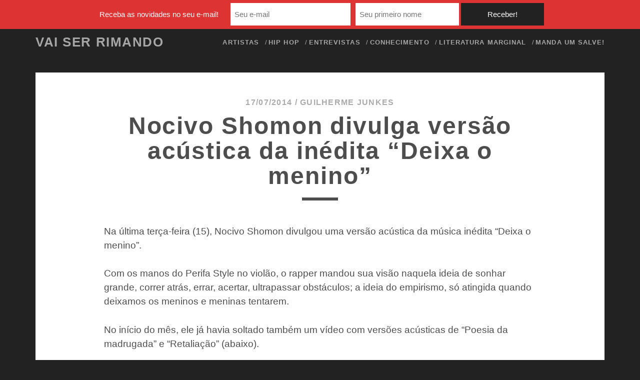

--- FILE ---
content_type: text/css
request_url: https://vaiserrimando.com.br/wp-content/litespeed/ucss/7dc19e0d8bba206b7bd33c62226d65c0.css?ver=38aa2
body_size: 3425
content:
*,:after,:before,ol,ul{box-sizing:border-box}.entry-content{counter-reset:footnotes}:root{--wp--preset--font-size--normal:16px;--wp--preset--font-size--huge:42px}.screen-reader-text{border:0;clip-path:inset(50%);margin:-1px;padding:0;word-wrap:normal!important}.screen-reader-text:focus{background-color:#ddd;clip-path:none;color:#444;display:block;font-size:1em;height:auto;left:5px;line-height:normal;padding:15px 23px 14px;text-decoration:none;top:5px;width:auto;z-index:100000}.site-title,.toggle-navigation i{font-size:1.625em;line-height:1.85}.comments-number h2,.entry-categories a,.entry-categories span,.entry-meta,.entry-tags a,.entry-tags span{font-size:.813em;line-height:1.85}.comments{padding:0 5.55%}.comments-number h2,.entry-categories,.entry-tags{text-transform:uppercase;letter-spacing:.08em;font-weight:700}.entry-title,.site-footer h1{text-transform:uppercase;font-weight:700}.entry-meta,.menu-primary-items a{letter-spacing:.08em}.entry-meta,.menu-primary-items a,.site-title{text-transform:uppercase;font-weight:700}body{height:100%;font-size:100%;margin:0;padding:0;font-family:"raleway",sans-serif;line-height:1.5;color:#4d4d4d;-webkit-font-smoothing:antialiased;word-wrap:break-word;-ms-word-wrap:break-word}.overflow-container{overflow:hidden;position:relative;height:auto;min-height:100%}.main,body{background:#222}.main{padding-bottom:1.5em;margin:0 auto}.loop-container:after,.site-header:after{content:".";display:block;clear:both;visibility:hidden;line-height:0;height:0}p{margin:1.5em 0}a{text-decoration:none;-webkit-transition:all .2s ease;transition:all .2s ease}a,a:link{color:#222}a:active,a:focus,a:hover,a:visited{color:#000}h1,h2,h3{font-family:"raleway",sans-serif;margin:0;padding:0;font-weight:400}h1{font-size:2.625em;line-height:1.143}h2{font-size:2.25em;line-height:1.34}h3{font-size:1.625em;line-height:1.85}ol,ul{padding:0;margin:1.5em}ul ul{margin:0 1.5em}li li,ol,ul,ul ul{font-size:1em}input[type=email],input[type=search],input[type=text],input[type=url]{width:100%;max-width:27.75em;outline:solid 1px #000}input[type=email],input[type=search],input[type=submit],input[type=text],input[type=url],textarea{padding:.8em;min-height:45px;border:0;font-family:"raleway",sans-serif;font-size:.813em;line-height:1.85;border-radius:0;-webkit-appearance:none;-webkit-transition:all .2s ease;transition:all .2s ease}textarea{width:100%;outline:solid 1px #000;max-width:41.625em;overflow:auto}input[type=submit]{background:#222;color:#fff;max-width:22.2em;min-width:11.1em;outline:0}input[type=submit]:active,input[type=submit]:focus,input[type=submit]:hover{cursor:pointer;background:#000}input[type=search]{margin-right:1.5em;padding-right:.375em}.screen-reader-text{position:absolute;clip:rect(1px 1px 1px 1px);clip:rect(1px,1px,1px,1px);overflow:hidden;height:1px;width:1px}.skip-content{position:absolute;width:100%;background:#111;color:#aaa;text-align:center;padding:.375em;top:-4.5em;z-index:19;font-weight:700;text-transform:uppercase;letter-spacing:.08em}.skip-content:active,.skip-content:focus{top:0;color:#fff}#breadcrumbs,.entry{max-width:1280px}#breadcrumbs{margin:1.5em auto;width:88.88%;color:#aaa}@media only screen and (min-device-width:320px) and (max-device-width:480px) and (orientation:landscape){html{-webkit-text-size-adjust:none}}@media only screen and (min-device-width:768px) and (max-device-width:1024px) and (orientation:landscape){html{-webkit-text-size-adjust:none}}.site-header{padding:.75em 5.55%}.site-header .container{margin:0 auto;max-width:1280px}.title-info{float:left;position:relative;z-index:29}.site-title{letter-spacing:.06em;opacity:.6;-webkit-transition:opacity .2s ease;transition:opacity .2s ease}.site-title a{color:#fff}.site-title a:active,.site-title a:focus,.site-title a:hover,.site-title a:link,.site-title a:visited{color:#fff}.site-title:active,.site-title:focus,.site-title:hover{opacity:1}.toggle-navigation{position:relative;float:right;z-index:29;border:0;background:0 0;font-size:1em;margin:0;padding:0 0 0 1.5em;color:#fff;opacity:.6;-webkit-transition:opacity .2s ease;transition:opacity .2s ease}.toggle-navigation:active,.toggle-navigation:focus,.toggle-navigation:hover{opacity:1;cursor:pointer;outline:0}.menu-primary{-webkit-transform:translateZ(0);transform:translateZ(0);position:absolute;top:0;padding-top:6em;left:100%;height:100%;width:100%;z-index:19;background-image:-webkit-linear-gradient(#222 26px,transparent 24px,transparent 24px);background-image:linear-gradient(#222 26px,transparent 24px,transparent 24px);background-size:1px 48px;text-align:center;-webkit-transition:all .3s ease-in-out;transition:all .3s ease-in-out}.menu-primary,.menu-primary-items a,.menu-primary-tracks{-webkit-backface-visibility:hidden;backface-visibility:hidden}.menu-primary-tracks{-webkit-transform:translateZ(0);transform:translateZ(0);position:absolute;padding-top:6em;height:100%;width:100%;background-image:-webkit-linear-gradient(#222 26px,transparent 24px,transparent 24px);background-image:linear-gradient(#222 26px,transparent 24px,transparent 24px);background-size:1px 48px;text-align:center;-webkit-transition:all .3s ease-in-out;transition:all .3s ease-in-out;top:1.5em;left:-100%;z-index:19}.menu-primary-items{list-style:none;opacity:0}.menu-primary-items a{display:block;color:#fff;opacity:.6;margin:1.5em 0 .75em}.menu-primary-items a:only-child{margin:1.5em 0}.menu-primary-items a:link,.menu-primary-items a:visited{color:#fff}.menu-primary-items .sub-menu li a:active,.menu-primary-items .sub-menu li a:focus,.menu-primary-items .sub-menu li a:hover,.menu-primary-items a:active,.menu-primary-items a:focus,.menu-primary-items a:hover{opacity:1}.menu-primary-items .sub-menu{list-style:none}.menu-primary-items .sub-menu li a{margin:.75em 0;opacity:.4}@media all and (min-width:50em){.site-header{position:relative;z-index:2;padding:1.5em 5.55% 2.25em;border-top:solid .75em #111}.title-info{margin-top:-.75em}.toggle-navigation{display:none}.menu-primary,.menu-primary-tracks{background:0 0;position:static;width:100%;height:auto;padding:0;margin:0;text-align:right;min-height:37px}.menu-primary-tracks{display:none}.menu-primary-items{margin:0 0 0 3em;opacity:1}.menu-primary-items a,.menu-primary-items li{display:inline-block}.menu-primary-items li{position:relative}.menu-primary-items>li{font-size:.813em;line-height:1.85}.menu-primary-items>li:after{content:"/";position:absolute;right:-6px;top:0;color:#fff;opacity:.6}.menu-primary-items>li:last-child:after{display:none}.menu-primary-items>li:last-child a{margin-right:0}.menu-primary-items a{opacity:.6;margin:0 .75em}.menu-primary-items a:only-child{margin:0 .75em}.menu-primary-items ul{position:absolute;top:-9999px;z-index:9;opacity:0;left:-70%;right:-70%;min-width:100%;max-width:220px;margin:0 auto;background:#111;text-align:center;-webkit-transition:opacity .3s ease,-webkit-transform .3s ease;transition:opacity .3s ease,transform .3s ease;-webkit-transform:scale(.95);transform:scale(.95)}.menu-primary-items ul a,.menu-primary-items ul li{display:block}.menu-primary-items ul:hover{top:24px;opacity:1;-webkit-transform:scale(1);transform:scale(1)}.menu-primary-items ul a{padding:0 1.5em}.menu-primary-items ul li:first-child>a{padding-top:.75em}.menu-primary-items ul li:last-child>a{padding-bottom:.75em}.menu-primary-items a:active+ul,.menu-primary-items a:focus+ul,.menu-primary-items a:hover+ul{top:24px;opacity:1;-webkit-transform:scale(1);transform:scale(1)}.menu-primary-items ul ul{left:auto;right:100%}.menu-primary-items ul ul:hover{top:-.75em}.menu-primary-items ul a:active+ul,.menu-primary-items ul a:focus+ul,.menu-primary-items ul a:hover+ul{top:-.75em}}.featured-image{position:relative;height:0;padding-bottom:50%;background-position:50%;background-size:cover;-webkit-backface-visibility:hidden;backface-visibility:hidden;-webkit-transition:-webkit-transform .3s ease;transition:transform .3s ease}.entry-meta{color:#aaa;padding-top:1.8450184502em}.entry-meta a,.entry-meta a:link,.entry-meta a:visited{color:#aaa}.entry-meta a:active,.entry-meta a:focus,.entry-meta a:hover{color:#222}.entry-title{letter-spacing:.04em;font-size:1.313em;line-height:1.143}.entry-header{position:relative}.entry-header:after{content:"";position:absolute;background:#4d4d4d;width:4.5em;height:.375em;left:0;right:0;margin:0 auto;bottom:-1.5em}@media all and (min-width:37.5em){.entry-title{font-size:1.875em;line-height:1.6}}@media all and (min-width:56.25em){.entry-meta{padding-top:3.6900369004em}}.entry{background:#fff;padding-bottom:1.5em}.entry-header,.entry-meta{text-align:center;padding-left:5.55%;padding-right:5.55%}.entry-content{margin:3em 0}.entry-content iframe{max-width:100%}.entry-content:after{content:".";display:block;clear:both;visibility:hidden;line-height:0;height:0}.entry-categories span,.entry-tags span{display:block}.entry-categories a,.entry-tags a{font-weight:400;color:#8c8c8c;margin-right:.375em}.entry-categories a:link,.entry-categories a:visited,.entry-tags a:link,.entry-tags a:visited,.site-footer a{color:#8c8c8c}.entry-categories a:active,.entry-categories a:focus,.entry-categories a:hover,.entry-tags a:active,.entry-tags a:focus,.entry-tags a:hover{color:#000}.entry-meta-bottom{margin-bottom:3em}@media all and (min-width:37.5em){.entry{width:88.88%;margin:0 auto}.entry-container{padding:0 5.55%}}@media all and (min-width:43.75em){.entry-container{padding:0 11.11%}.entry-header,.entry-meta{padding-left:5.55%;padding-right:5.55%}}@media all and (min-width:56.25em){.entry .featured-image:after{position:absolute;content:"";background:#222;top:0;bottom:0;left:0;width:100%;opacity:.2;-webkit-transition:opacity .2s ease;transition:opacity .2s ease}.entry .featured-image:hover:after{opacity:0}.entry-container{padding:0 16.66%}.entry-header h1{font-size:4.25em;line-height:1.06}.entry-meta{font-size:1em;line-height:1.5;padding-top:3em;letter-spacing:.08em}.entry-content{margin-top:4.5em}}@media all and (min-width:68.75em){.entry-header,.entry-meta{padding-left:11.11%;padding-right:11.11%}.entry-container{padding:0 19.435%;position:relative}}@media all and (min-width:75em){.entry-container{padding:0 22.22%}}.comments{background:#fff;padding-bottom:3em;max-width:1280px}.comments-number{padding:1.5em 0}.comment-list{list-style:none;margin:0}@media all and (min-width:37.5em){.comments{padding:0 5.55% 3em;width:88.88%;margin:0 auto}}@media all and (min-width:43.75em){.comments{padding:0 11.11% 3em}}@media all and (min-width:56.25em){.comments{padding:0 16.66% 3em}}@media all and (min-width:68.75em){.comments{padding:0 19.435% 3em}}@media all and (min-width:1445px){.comments{padding:0 284px 3em}}.site-footer{color:#8c8c8c;text-align:center;padding-top:3em;overflow:hidden;clear:both}.site-footer h1{letter-spacing:.06em;opacity:.4;-webkit-transition:opacity .2s ease;transition:opacity .2s ease}.site-footer h1:active,.site-footer h1:focus,.site-footer h1:hover{opacity:.9}.site-footer .social-media-icons{margin:.75em 0 1.5em}.site-footer .social-media-icons a{opacity:.4}.return-top,.search-form-container .search-icon{display:none}@media all and (min-width:37.5em){.return-top{display:block;position:fixed;bottom:-4em;right:0;width:5.55%;height:4em;background:#fff;border:0;opacity:.8;text-align:center;line-height:4em;outline:0;-webkit-transition:all .3s ease;transition:all .3s ease}.return-top i{position:relative;top:0;-webkit-transition:top .3s ease;transition:top .3s ease}}@media all and (min-width:56.25em){.site-footer h1{font-size:2.625em;line-height:1.143}}.search-form-container{margin:1.5em 0 3em}@media all and (min-width:56.25em){.search-form-container{margin:1.5em 0 4.5em}}.top-navigation{position:relative;left:-6%;width:112%;min-height:3em;background:#111;padding:.375em 5.55%;margin:-.75em 0 0;line-height:0}.top-navigation .container{margin:0 auto;max-width:1280px}.top-navigation .container:after{content:".";display:block;clear:both;visibility:hidden;line-height:0;height:0}@media all and (min-width:37.5em){.top-navigation{margin-top:-.75em;left:-6.2%;width:112.4%;z-index:39}}@media all and (min-width:50em){.top-navigation{margin:-2.25em 0 1.5em}}#main,#site-footer,#site-header,#title-info,#toggle-navigation{-webkit-transition:-webkit-transform .3s ease;transition:transform .3s ease}.site-header .search-form-container{right:5.55%;left:12.55%;top:0}.site-header .search-form-container .search-form,.site-header .search-form-container button{-webkit-transform:translateZ(0);transform:translateZ(0);height:100%;-webkit-transition:all .3s ease;transition:all .3s ease}.site-header .search-form-container button{position:relative;z-index:9;display:block;left:0;float:right;border:0;background:#111;font-size:1em;padding:.75em;margin:0-12px 0 0;outline:0}.site-header .search-form-container button:active i,.site-header .search-form-container button:hover i{opacity:1}.site-header .search-form-container button:hover{cursor:pointer}.site-header .search-form-container i{position:relative;z-index:9;color:#fff;opacity:.4;line-height:1.5;-webkit-transition:opacity .2s ease;transition:opacity .2s ease}.site-header .search-form-container,.site-header .search-form-container input{margin:0;height:100%;position:absolute}.site-header .search-form-container .search-form{position:absolute;top:0;z-index:19;left:107%;width:90%}.site-header .search-form-container input.search-field{width:80%;left:0;max-width:none!important;outline:0!important}.site-header .search-form-container input.search-submit{width:30%;right:0;max-width:none!important;min-width:0!important;outline:0!important}.site-header .search-form-container+ul{margin-right:3.75em}@media all and (min-width:37.5em){.site-header .search-form-container .search-form{width:20em}.site-header .search-form-container input.search-submit{min-width:120px!important}}.social-media-icons{list-style:none;margin:0;-webkit-transition:opacity .3s ease-in-out,-webkit-transform .2s ease-in-out;transition:opacity .3s ease-in-out,transform .2s ease-in-out}.social-media-icons a,.social-media-icons li{display:inline-block}.social-media-icons a{font-size:1.313em;line-height:1.714;margin:0 .375em;color:#fff;opacity:.4;position:relative;z-index:9}.social-media-icons a:link,.social-media-icons a:visited{color:#fff}.social-media-icons a:active,.social-media-icons a:focus,.social-media-icons a:hover{color:#fff;opacity:1}.site-header .social-media-icons{float:right;height:100%}@media all and (min-width:1500px){.top-navigation .social-media-icons{margin-right:0!important}}#breadcrumbs{display:none}.entry-header h1{font-size:3em}.sobre ul{list-style:none}.fab,.fas{-moz-osx-font-smoothing:grayscale;-webkit-font-smoothing:antialiased;display:var(--fa-display,inline-block);font-style:normal;font-variant:normal;line-height:1;text-rendering:auto}.fas{font-family:"Font Awesome 6 Free"}.fab{font-family:"Font Awesome 6 Brands"}.fa-bars:before{content:""}.fa-search:before{content:""}.fa-arrow-up:before{content:""}:host,:root{--fa-style-family-brands:"Font Awesome 6 Brands";--fa-font-brands:normal 400 1em/1 "Font Awesome 6 Brands"}@font-face{font-family:"Font Awesome 6 Brands";font-style:normal;font-weight:400;font-display:block;src:url(/wp-content/themes/tracks/assets/font-awesome/webfonts/fa-brands-400.woff2)format("woff2"),url(/wp-content/themes/tracks/assets/font-awesome/webfonts/fa-brands-400.ttf)format("truetype")}.fab{font-weight:400}.fa-facebook-square:before{content:""}.fa-instagram:before{content:""}.fa-square-x-twitter:before{content:""}:host,:root{--fa-font-regular:normal 400 1em/1 "Font Awesome 6 Free";--fa-style-family-classic:"Font Awesome 6 Free";--fa-font-solid:normal 900 1em/1 "Font Awesome 6 Free"}@font-face{font-family:"Font Awesome 6 Free";font-style:normal;font-weight:400;font-display:block;src:url(/wp-content/themes/tracks/assets/font-awesome/webfonts/fa-regular-400.woff2)format("woff2"),url(/wp-content/themes/tracks/assets/font-awesome/webfonts/fa-regular-400.ttf)format("truetype")}@font-face{font-family:"Font Awesome 6 Free";font-style:normal;font-weight:900;font-display:block;src:url(/wp-content/themes/tracks/assets/font-awesome/webfonts/fa-solid-900.woff2)format("woff2"),url(/wp-content/themes/tracks/assets/font-awesome/webfonts/fa-solid-900.ttf)format("truetype")}.fas{font-weight:900}@font-face{font-family:"Font Awesome 5 Brands";font-display:block;font-weight:400;src:url(/wp-content/themes/tracks/assets/font-awesome/webfonts/fa-brands-400.woff2)format("woff2"),url(/wp-content/themes/tracks/assets/font-awesome/webfonts/fa-brands-400.ttf)format("truetype")}@font-face{font-family:"Font Awesome 5 Free";font-display:block;font-weight:900;src:url(/wp-content/themes/tracks/assets/font-awesome/webfonts/fa-solid-900.woff2)format("woff2"),url(/wp-content/themes/tracks/assets/font-awesome/webfonts/fa-solid-900.ttf)format("truetype")}@font-face{font-family:"Font Awesome 5 Free";font-display:block;font-weight:400;src:url(/wp-content/themes/tracks/assets/font-awesome/webfonts/fa-regular-400.woff2)format("woff2"),url(/wp-content/themes/tracks/assets/font-awesome/webfonts/fa-regular-400.ttf)format("truetype")}@font-face{font-family:"FontAwesome";font-display:block;src:url(/wp-content/themes/tracks/assets/font-awesome/webfonts/fa-solid-900.woff2)format("woff2"),url(/wp-content/themes/tracks/assets/font-awesome/webfonts/fa-solid-900.ttf)format("truetype")}@font-face{font-family:"FontAwesome";font-display:block;src:url(/wp-content/themes/tracks/assets/font-awesome/webfonts/fa-brands-400.woff2)format("woff2"),url(/wp-content/themes/tracks/assets/font-awesome/webfonts/fa-brands-400.ttf)format("truetype")}@font-face{font-family:"FontAwesome";font-display:block;src:url(/wp-content/themes/tracks/assets/font-awesome/webfonts/fa-regular-400.woff2)format("woff2"),url(/wp-content/themes/tracks/assets/font-awesome/webfonts/fa-regular-400.ttf)format("truetype");unicode-range:u+f003,u+f006,u+f014,u+f016-f017,u+f01a-f01b,u+f01d,u+f022,u+f03e,u+f044,u+f046,u+f05c-f05d,u+f06e,u+f070,u+f087-f088,u+f08a,u+f094,u+f096-f097,u+f09d,u+f0a0,u+f0a2,u+f0a4-f0a7,u+f0c5,u+f0c7,u+f0e5-f0e6,u+f0eb,u+f0f6-f0f8,u+f10c,u+f114-f115,u+f118-f11a,u+f11c-f11d,u+f133,u+f147,u+f14e,u+f150-f152,u+f185-f186,u+f18e,u+f190-f192,u+f196,u+f1c1-f1c9,u+f1d9,u+f1db,u+f1e3,u+f1ea,u+f1f7,u+f1f9,u+f20a,u+f247-f248,u+f24a,u+f24d,u+f255-f25b,u+f25d,u+f271-f274,u+f278,u+f27b,u+f28c,u+f28e,u+f29c,u+f2b5,u+f2b7,u+f2ba,u+f2bc,u+f2be,u+f2c0-f2c1,u+f2c3,u+f2d0,u+f2d2,u+f2d4,u+f2dc}@font-face{font-family:"FontAwesome";font-display:block;src:url(/wp-content/themes/tracks/assets/font-awesome/webfonts/fa-v4compatibility.woff2)format("woff2"),url(/wp-content/themes/tracks/assets/font-awesome/webfonts/fa-v4compatibility.ttf)format("truetype");unicode-range:u+f041,u+f047,u+f065-f066,u+f07d-f07e,u+f080,u+f08b,u+f08e,u+f090,u+f09a,u+f0ac,u+f0ae,u+f0b2,u+f0d0,u+f0d6,u+f0e4,u+f0ec,u+f10a-f10b,u+f123,u+f13e,u+f148-f149,u+f14c,u+f156,u+f15e,u+f160-f161,u+f163,u+f175-f178,u+f195,u+f1f8,u+f219,u+f27a}.entry-meta-bottom{display:none}.entry-container{padding:0 15%}